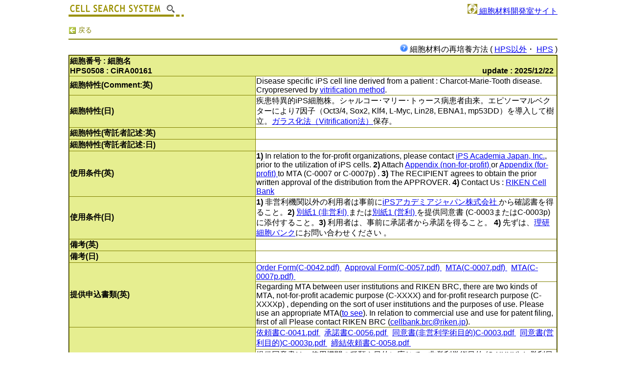

--- FILE ---
content_type: text/html;charset=UTF-8
request_url: https://cellbank.brc.riken.jp/cell_bank/CellInfo/?cellNo=HPS0508&lang=Ja
body_size: 57408
content:
<!DOCTYPE HTML PUBLIC "-//W3C//DTD HTML 5.0 Transitional//EN">








	

	

	





<!DOCTYPE html>
<html>
	<head>
		<title>
			
		CELL SEARCH SYSTEM -CELL BANK-  (RIKEN BRC)  [HPS0508 : CiRA00161]
	
		</title>
		<meta http-equiv="Content-Type" content="text/html; charset=UTF-8" />
<meta http-equiv="Content-Script-Type" content="text/javascript" />
<meta http-equiv="Content-Style-Type" content="text/css" />

<script type="text/javascript" src="/cell_bank/js/common.js"></script>
<script src="/cell_bank/jquery/lib/jquery-1.7.2.min.js"></script>
<script src="/cell_bank/jquery/lib/jquery-ui-1.8.21.min.js"></script>

	
	<!-- Global site tag (gtag.js) - Google Analytics -->
	<script async src="https://www.googletagmanager.com/gtag/js?id=UA-119779424-1"></script>
	<script>
	  window.dataLayer = window.dataLayer || [];
	  function gtag(){dataLayer.push(arguments);}
	  gtag('js', new Date());

	  gtag('config', 'UA-119779424-1');
	</script>
	
	<meta name="google-site-verification" content="ojbqZUR7K7lGK5UBswQATvaEwK9uQdJTX2EorIn0q8M" />

	<meta name="keywords" content="cell, bank, RIKEN, BRC, Bio Resource,
	human, cord blood, mesenchymal stem cells, animal, mammals, cancer,
	RCB, ç´°è, çåå­¦ç ç©¶æ, ãã¤ãªãªã½ã¼ã¹, ãã, iPS, ES, èå¸¯è¡, éèç³», å¹¹ç´°è, ä¸æ­»å, åç©, ç¶ä»£, ç">

<script type="text/javascript">
	$(function() {
		$(":reset").click(function() {
			$('input[type="text"], input[type="radio"], input[type="checkbox"], textarea, select').val("").removeAttr('checked').removeAttr('selected');
			return false;
		});
	});

	function startLoading() {
		$("#loading").show();
		$("#fade").css("opacity", "0.3").show();
	}

	function endLoading() {
		$("#fade").fadeOut(100);
		$("#loading").fadeOut(100);
	}
</script>

		
		<style type="text/css">
			/* The Modal (background) */
			.address-modal {
			    display: none; /* Hidden by default */
			    position: fixed; /* Stay in place */
			    z-index: 1; /* Sit on top */
			    padding-top: 1px; /* Location of the box */
			    left: 0;
			    top: 0;
			    width: 100%; /* Full width */
			    height: 100%; /* Full height */
			    overflow: auto; /* Enable scroll if needed */
			    background-color: rgb(0,0,0); /* Fallback color */
			    background-color: rgba(0,0,0,0.4); /* Black w/ opacity */
			}

			/* Modal layer */
			.address-modal-layer {
			    background-color: #fefefe;
			    margin: auto;
			    padding: 0px;
			    border: 1px solid #888;
			    width: 50%;
			}

			/* Modal Content */
			.address-modal-content {
				padding: 10px 10px 10px 10px;
			    width: 100%;
			    height: 100%;
			}

			/* The Close Button */
			.address-close {
				padding: 0px 10px;
			    color: #aaaaaa;
			    float: right;
			    font-size: 28px;
			    font-weight: bold;
			}

			.address-close:hover,
			.address-close:focus {
			    color: #000;
			    text-decoration: none;
			    cursor: pointer;
			}

			.address-modal-table{
			    width: 95%;
			}

			.address-modal-table table{
				border: 1px #888 solid;
			}

			.address-modal-table td, .address-modal-table th {
				border: 1px #888 solid;
				padding: 10px 10px 5px 10px;
			}
		</style>

		<script type="text/javascript">
			var addrModal;
			function showAddressPopup(popupId) {
				this.addrModal = document.getElementById(popupId)
				this.addrModal.style.display = "block";
			}
			function closeAddressPopup() {
				if (window.event.target == this.addrModal) {
			    	this.addrModal.style.display = "none";
			    }
			}
			function closeAddressPopup2(popupId) {
				document.getElementById(popupId).style.display = "none";
			}
		</script>
        <link rel="shortcut icon" href="https://cellbank.brc.riken.jp/cell_bank/images/favicon_c.ico">
	
	</head>
	<body
		>
		
		
		
                    <a href="https://cellbank.brc.riken.jp/cell_bank/WebSearch/?lang=Ja"><img src="/cell_bank/images/search_title.png" alt="検索画面" align=left /></a>
                                    <div align="right"><a href="https://cell.brc.riken.jp/ja/" target="_blank" rel="noopener noreferrer"><img src="/cell_bank/images/cell.ico"width="20px"> 細胞材料開発室サイト</a></div>
                        <br>
                        <a href="javascript:history.back()" class="backlink"><img src="/cell_bank/images/arrow_back.png" alt="戻る" /> 戻る</a>
                        <hr class="searchheader">
		
		
		
		
		





<link rel="stylesheet" href="/cell_bank/styles/cell_common.css" />
<link rel="stylesheet" href="/cell_bank/styles/cell_detail.css" />

<div class="result-list">
	<div class="row">
		<div class="col-xs-12">
			<div class="table-responsive">
				<a name="cellTop"></</a>

				<div class="comment">
					
						
							<img src="/cell_bank/images/blue64_q.png" alt="" width="16px">
							細胞材料の再培養方法 (
							<a href="https://cell.brc.riken.jp/ja/manual/thawing_of_frozen_ampoules" target="_blank" rel="noopener noreferrer">HPS以外</a>・
							<a href="https://cell.brc.riken.jp/ja/manual/vitrification" target="_blank" rel="noopener noreferrer">HPS</a> )
						
						
					
				</div>

				
				
				
					
				
				
				<table border="1">
					<tr>
						<td colspan="5" class="tdcolor-head">
							
								細胞番号 : 細胞名
								
							<br />HPS0508 : CiRA00161
						<span style="float: right;padding-right:5px;">
						&nbsp;update : 2025/12/22
						</span>
						</td>
					</tr>
						
						
							<tr>
								<td colspan="3" class="tdcolor">細胞特性(Comment:英)</td><td colspan="2">Disease specific iPS cell line derived from a patient : Charcot-Marie-Tooth disease. Cryopreserved by <a href='https://cell.brc.riken.jp/ja/wp-content/uploads/restriction/vitrification_Rev2.pdf' target="_blank">vitrification method</a>.</td>
							</tr>
							<tr>
								<td colspan="3" class="tdcolor">細胞特性(日)</td><td colspan="2">疾患特異的iPS細胞株。シャルコー･マリー･トゥース病患者由来。エピソーマルベクターにより7因子（Oct3/4, Sox2, Klf4, L-Myc, Lin28, EBNA1, mp53DD）を導入して樹立。<a href='https://cell.brc.riken.jp/ja/manual/vitrification' target="_blank">ガラス化法（Vitrification法）</a>保存。</td>
							</tr>
							<tr>
								<td colspan="3" class="tdcolor">細胞特性(寄託者記述:英)</td><td colspan="2"></td>
							</tr>
							<tr>
								<td colspan="3" class="tdcolor">細胞特性(寄託者記述:日)</td><td colspan="2"></td>
							</tr><!--
							<tr>
								<td colspan="3" class="tdcolor">使用条件(カテゴリ)</td><td colspan="2">b</td>
							</tr>-->
							<tr>
								<td colspan="3" class="tdcolor">使用条件(英)</td><td colspan="2"><strong>1)</strong> In relation to the for-profit organizations, please  contact <a href= "https://ips-cell.net/e/index.php" target="_blank" rel="noopener">iPS Academia Japan, Inc.</a>, prior to the utilization of iPS cells.<strong> 2)</strong> Attach  <a href="https://cell.brc.riken.jp/en/wp-content/uploads/restriction/non-profit_en.pdf" target="_blank" rel="noopener">Appendix (non-for-profit) </a> or   <a href="https://cell.brc.riken.jp/en/wp-content/uploads/restriction/profit_en.pdf" target="_blank" rel="noopener">Appendix (for-profit) </a> to MTA (C-0007 or C-0007p) .<strong> 3)</strong> The RECIPIENT agrees to obtain the prior written approval of the distribution from the APPROVER.<strong> 4)</strong> Contact Us : <a href="mailto:cellips.brc@riken.jp?subject=Disease specific iPS cell line&amp;">RIKEN Cell Bank</a> </td>
							</tr>
							<tr>
								<td colspan="3" class="tdcolor">使用条件(日)</td><td colspan="2"><strong>1)</strong> 非営利機関以外の利用者は事前に<a href= "https://ips-cell.net/j/index.php" target="_blank">iPSアカデミアジャパン株式会社 </a>から確認書を得ること。<strong>2) </strong><a href="https://cell.brc.riken.jp/ja/wp-content/uploads/restriction/non-profit.pdf" target="_blank">別紙1 (非営利) </a>または<a href="https://cell.brc.riken.jp/ja/wp-content/uploads/restriction/profit.pdf" target="_blank">別紙1 (営利) </a>を提供同意書 (C-0003またはC-0003p) に添付すること。<strong>3) </strong>利用者は、事前に承諾者から承諾を得ること。<strong> 4)</strong> 先ずは、<a href="mailto:cellips.brc@riken.jp?subject=Disease specific iPS cell line 問い合わせ&amp;">理研細胞バンク</a>にお問い合わせください 。</td>
							</tr>
							<tr>
								<td colspan="3" class="tdcolor">備考(英)</td><td colspan="2"></td>
							</tr>
							<tr>
								<td colspan="3" class="tdcolor">備考(日)</td><td colspan="2"></td>
							</tr>
							

							<tr>
								<td rowspan="2"colspan="3" class="tdcolor">提供申込書類(英)</td>
								<td colspan="2">
									
										
											<a href="https://cell.brc.riken.jp/en/wp-content/uploads/form/c-0042.pdf" target="_blank" rel="noopener noreferrer">
										
										Order Form(C-0042.pdf)
										
											</a>
										
										&nbsp
									
										
											<a href="https://cell.brc.riken.jp/en/wp-content/uploads/form/c-0057.pdf" target="_blank" rel="noopener noreferrer">
										
										Approval Form(C-0057.pdf)
										
											</a>
										
										&nbsp
									
										
											<a href="https://cell.brc.riken.jp/en/wp-content/uploads/form/C-0007.pdf" target="_blank" rel="noopener noreferrer">
										
										MTA(C-0007.pdf)
										
											</a>
										
										&nbsp
									
										
											<a href="https://cell.brc.riken.jp/en/wp-content/uploads/form/C-0007p.pdf" target="_blank" rel="noopener noreferrer">
										
										MTA(C-0007p.pdf)
										
											</a>
										
										&nbsp
									
								</td>
							</tr>
							<tr>
								<td colspan="2">
									Regarding MTA between user institutions and RIKEN BRC, there are two kinds of MTA, not-for-profit academic purpose (C-XXXX) and for-profit research purpose (C-XXXXp) , depending on the sort of user institutions and the purposes of use. Please use an appropriate MTA(<a href="https://cell.brc.riken.jp/en/forms#order">to see</a>). In relation to commercial use and use for patent filing, first of all Please contact RIKEN BRC (<a href="mailto:%63%65%6C%6C%62%61%6E%6B%2e%62%72%63%40%72%69%6b%65%6e%2e%6a%70">&#99;&#101;&#108;&#108;&#98;&#97;&#110;&#107;&#46;&#98;&#114;&#99;&#64;&#114;&#105;&#107;&#101;&#110;&#46;&#106;&#112;</a>).
								</td>
							<tr>
							<tr>
								<td rowspan="2" colspan="3" class="tdcolor">提供申込書類(日)</td>
								<td colspan="2">
									
										
											<a href="https://cell.brc.riken.jp/ja/wp-content/uploads/form/c-0041.pdf" target="_blank" rel="noopener noreferrer">
										
										依頼書C-0041.pdf
										
											</a>
										
										&nbsp
									
										
											<a href="https://cell.brc.riken.jp/ja/wp-content/uploads/form/c-0056.pdf" target="_blank" rel="noopener noreferrer">
										
										承諾書C-0056.pdf
										
											</a>
										
										&nbsp
									
										
											<a href="https://cell.brc.riken.jp/ja/wp-content/uploads/form/C-0003.pdf" target="_blank" rel="noopener noreferrer">
										
										同意書(非営利学術目的)C-0003.pdf
										
											</a>
										
										&nbsp
									
										
											<a href="https://cell.brc.riken.jp/ja/wp-content/uploads/form/C-0003p.pdf" target="_blank" rel="noopener noreferrer">
										
										同意書(営利目的)C-0003p.pdf
										
											</a>
										
										&nbsp
									
										
											<a href="https://cell.brc.riken.jp/ja/wp-content/uploads/form/c-0058.pdf" target="_blank" rel="noopener noreferrer">
										
										締結依頼書C-0058.pdf
										
											</a>
										
										&nbsp
									
								</td>
							</tr>
							<tr>
								<td colspan="2">
									提供同意書は、使用機関の種類や目的に応じて、非営利学術目的 (C-XXXX) と営利目的 (C-XXXXp) の2種類があります。該当する提供同意書をご使用ください（<a href="https://cell.brc.riken.jp/ja/distribution">詳細</a>）。特許等の取得及び商業利用等は事前に必ず <a href="mailto:%63%65%6C%6C%62%61%6E%6B%2e%62%72%63%40%72%69%6b%65%6e%2e%6a%70">&#99;&#101;&#108;&#108;&#98;&#97;&#110;&#107;&#46;&#98;&#114;&#99;&#64;&#114;&#105;&#107;&#101;&#110;&#46;&#106;&#112;</a> までご連絡ください。
								</td>
							<tr>
							<tr>
								<td colspan="3" class="tdcolor">提供手数料</td>
								<td colspan="2"><a href="https://cell.brc.riken.jp/ja/distribution/fee" target="_blank">手数料とお支払いについてはこちらをご覧ください。</a></td>
							<tr>
						

						
						

					
						
						
							<tr>
							<td rowspan="15" class="tdcolor">
							
							
								細胞基本情報
							
							
							
							</td>
						
						
						
						
					
						
						
						
							<td rowspan="12" class="tdcolor">
							
							
								
							
							
							
							</td>
						
						
						
							
								
									
										
										
										
										




				

                                
                                
                                        <td colspan="1" class="tdcolor">寄託者</td>
                                
                                
                                

				
				
					<td colspan="2" nowarp>
						
						
						
							
						
						
						
							
							
							
								<a href="https://www.cira.kyoto-u.ac.jp/" target="_blank">https://www.cira.kyoto-u.ac.jp/</a>
							
							
						
						
							
						
					</td>
				
				
				
					</tr>
					
						<tr>
					

									
								
									
								
									
								
									
								
									
								
									
								
									
								
									
								
									
								
									
								
									
								
									
								
									
								
									
								
									
								
							
								
									
								
									
										
										
										
										




				

                                
                                
                                        <td colspan="1" class="tdcolor">動物種</td>
                                
                                
                                

				
				
					<td colspan="2" nowarp>
						
						
							
								
								
								 	_human
								
								
								
							
								
								
								
								 	
								 		< Mammals
								 	
								
								
							
						
						
						
						
						
							
						
					</td>
				
				
				
					</tr>
					
						<tr>
					

									
								
									
								
									
								
									
								
									
								
									
								
									
								
									
								
									
								
									
								
									
								
									
								
									
								
									
								
							
								
									
								
									
								
									
										
										
										
										




				

                                
                                
                                        <td colspan="1" class="tdcolor">属名</td>
                                
                                
                                

				
				
					<td colspan="2" nowarp>
						
						
						
							
						
						
						
							
							
							
								Homo
							
							
						
						
							
						
					</td>
				
				
				
					</tr>
					
						<tr>
					

									
								
									
								
									
								
									
								
									
								
									
								
									
								
									
								
									
								
									
								
									
								
									
								
									
								
							
								
									
								
									
								
									
								
									
										
										
										
										




				

                                
                                
                                        <td colspan="1" class="tdcolor">種名</td>
                                
                                
                                

				
				
					<td colspan="2" nowarp>
						
						
						
							
						
						
						
							
							
							
								sapiens
							
							
						
						
							
						
					</td>
				
				
				
					</tr>
					
						<tr>
					

									
								
									
								
									
								
									
								
									
								
									
								
									
								
									
								
									
								
									
								
									
								
									
								
							
								
									
								
									
								
									
								
									
								
									
										
										
										
										




				

                                
                                
                                        <td colspan="1" class="tdcolor">人種</td>
                                
                                
                                

				
				
					<td colspan="2" nowarp>
						
						
						
							Japanese
						
						
						
						
							
						
					</td>
				
				
				
					</tr>
					
						<tr>
					

									
								
									
								
									
								
									
								
									
								
									
								
									
								
									
								
									
								
									
								
									
								
							
								
									
								
									
								
									
								
									
								
									
								
									
										
										
										
										




				

                                
                                
                                        <td colspan="1" class="tdcolor">性別</td>
                                
                                
                                

				
				
					<td colspan="2" nowarp>
						
						
						
							Male
						
						
						
						
							
						
					</td>
				
				
				
					</tr>
					
						<tr>
					

									
								
									
								
									
								
									
								
									
								
									
								
									
								
									
								
									
								
									
								
							
								
									
								
									
								
									
								
									
								
									
								
									
								
									
										
										
										
										




				

                                
                                
                                        <td colspan="1" class="tdcolor">齢</td>
                                
                                
                                

				
				
					<td colspan="2" nowarp>
						
						
						
							
						
						
						
							
							
							
								40s
							
							
						
						
							
						
					</td>
				
				
				
					</tr>
					
						<tr>
					

									
								
									
								
									
								
									
								
									
								
									
								
									
								
									
								
									
								
							
								
									
								
									
								
									
								
									
								
									
								
									
								
									
								
									
										
										
										
										




				

                                
                                
                                        <td colspan="1" class="tdcolor">採取組織</td>
                                
                                
                                

				
				
					<td colspan="2" nowarp>
						
						
						
							
						
						
						
							
							
							
								blood mononuclear cell
							
							
						
						
							
						
					</td>
				
				
				
					</tr>
					
						<tr>
					

									
								
									
								
									
								
									
								
									
								
									
								
									
								
									
								
							
								
									
								
									
								
									
								
									
								
									
								
									
								
									
								
									
								
									
										
										
										
										




				

                                
                                
                                        <td colspan="1" class="tdcolor">病名</td>
                                
                                
                                

				
				
					<td colspan="2" nowarp>
						
						
						
							
						
						
						
							
							
							
								charcot-Marie-Tooth disease
							
							
						
						
							
						
					</td>
				
				
				
					</tr>
					
						<tr>
					

									
								
									
								
									
								
									
								
									
								
									
								
									
								
							
								
									
								
									
								
									
								
									
								
									
								
									
								
									
								
									
								
									
								
									
										
										
										
										




				

                                
                                
                                        <td colspan="1" class="tdcolor">細胞分類</td>
                                
                                
                                

				
				
					<td colspan="2" nowarp>
						
						
						
							iPS
						
						
						
						
							
						
					</td>
				
				
				
					</tr>
					
						<tr>
					

									
								
									
								
									
								
									
								
									
								
									
								
							
								
									
								
									
								
									
								
									
								
									
								
									
								
									
								
									
								
									
								
									
								
									
										
										
										
										




				

                                
                                
                                        <td colspan="1" class="tdcolor">遺伝子改変</td>
                                
                                
                                

				
				
					<td colspan="2" nowarp>
						
						
						
							recombinant
						
						
						
						
							
						
					</td>
				
				
				
					</tr>
					
						<tr>
					

									
								
									
								
									
								
									
								
									
								
							
								
									
								
									
								
									
								
									
								
									
								
									
								
									
								
									
								
									
								
									
								
									
								
									
										
										
										
										




				

                                
                                
                                        <td colspan="1" class="tdcolor">外来遺伝子</td>
                                
                                
                                

				
				
					<td colspan="2" nowarp>
						
						
						
							
						
						
						
							
							
							
								Oct3/4, Sox2, Klf4, L-Myc, Lin28, EBNA1, mp53DD
							
							
						
						
							
						
					</td>
				
				
				
					</tr>
					

									
								
									
								
									
								
									
								
							
						
					
						
						
						
							<td rowspan="3" class="tdcolor">
							
							
								
							
							
							
							</td>
						
						
						
							
								
									
								
									
								
									
								
									
								
									
								
									
								
									
								
									
								
									
								
									
								
									
								
									
								
									
										
										
										
										




				

                                
                                
                                        <td colspan="1" class="tdcolor">細胞寿命</td>
                                
                                
                                

				
				
					<td colspan="2" nowarp>
						
						
						
							infinite
						
						
						
						
							
						
					</td>
				
				
				
					</tr>
					
						<tr>
					

									
								
									
								
									
								
							
								
									
								
									
								
									
								
									
								
									
								
									
								
									
								
									
								
									
								
									
								
									
								
									
								
									
								
									
										
										
										
										




				

                                
                                
                                        <td colspan="1" class="tdcolor">細胞形態</td>
                                
                                
                                

				
				
					<td colspan="2" nowarp>
						
						
						
							ES-like
						
						
						
						
							
						
					</td>
				
				
				
					</tr>
					
						<tr>
					

									
								
									
								
							
								
									
								
									
								
									
								
									
								
									
								
									
								
									
								
									
								
									
								
									
								
									
								
									
								
									
								
									
								
									
										
										
										
										




				

                                
                                
                                        <td colspan="1" class="tdcolor">Cellosaurus(Expasy)</td>
                                
                                
                                

				
				
					<td colspan="2" nowarp>
						
						
						
							
						
						
						
							
							
							
								<a href="https://web.expasy.org/cellosaurus/CVCL_IP57" target="_blank" rel="noopener">CVCL_IP57</a>
							
							
						
						
							
						
					</td>
				
				
				
					</tr>
					

									
								
							
						
					

					
					
					
					

					
						
					
						
							
								
							
								
							
								
							
								
							
								
							
								
							
								
							
								
							
								
							
								
							
								
							
								
							
								
							
								
							
								
							
								
							
								
							
								
							
						
							
								
							
								
							
								
							
								
							
								
							
								
							
								
							
								
							
								
							
								
							
								
							
								
							
								
							
								
							
								
							
								
							
								
							
								
							
						
							
								
							
								
							
								
							
								
							
								
							
								
							
								
							
								
							
								
							
								
							
								
							
								
							
								
							
								
							
								
							
								
							
								
							
								
							
						
					
						
							
								
							
								
							
								
							
								
							
								
							
								
							
								
							
								
							
								
							
								
							
								
							
								
							
								
							
								
							
								
							
								
							
								
							
								
							
						
							
								
							
								
							
								
							
								
							
								
							
								
							
								
							
								
							
								
							
								
							
								
							
								
							
								
							
								
							
								
							
								
							
								
							
								
							
						
					
						
							
								
							
								
							
								
							
								
							
								
							
								
							
								
							
								
							
								
							
								
							
								
							
								
							
								
							
								
							
								
							
								
							
								
							
								
							
						
							
								
							
								
							
								
							
								
							
								
							
								
							
								
							
								
							
								
							
								
							
								
							
								
							
								
							
								
							
								
							
								
							
								
							
								
							
						
							
								
							
								
							
								
							
								
							
								
							
								
							
								
							
								
							
								
							
								
							
								
							
								
							
								
							
								
							
								
							
								
							
								
							
								
							
						
							
								
							
								
							
								
							
								
							
								
							
								
							
								
							
								
							
								
							
								
							
								
							
								
							
								
							
								
							
								
							
								
							
								
							
								
							
						
							
								
							
								
							
								
							
								
							
								
							
								
							
								
							
								
							
								
							
								
							
								
							
								
							
								
							
								
							
								
							
								
							
								
							
								
							
						
							
								
							
								
							
								
							
								
							
								
							
								
							
								
							
								
							
								
							
								
							
								
							
								
							
								
							
								
							
								
							
								
							
								
							
								
							
						
							
								
							
								
							
								
							
								
							
								
							
								
							
								
							
								
							
								
							
								
							
								
							
								
							
								
							
								
							
								
							
								
							
								
							
								
							
						
							
								
							
								
							
								
							
								
							
								
							
								
							
								
							
								
							
								
							
								
							
								
							
								
							
								
							
								
							
								
							
								
							
								
							
								
							
						
							
								
							
								
							
								
							
								
							
								
							
								
							
								
							
								
							
								
							
								
							
								
							
								
							
								
							
								
							
								
							
								
							
								
							
								
							
						
							
								
							
								
							
								
							
								
							
								
							
								
							
								
							
								
							
								
							
								
							
								
							
								
							
								
							
								
							
								
							
								
							
								
							
								
							
						
							
								
							
								
							
								
							
								
							
								
							
								
							
								
							
								
							
								
							
								
							
								
							
								
							
								
							
								
							
								
							
								
							
								
							
								
							
						
							
								
							
								
							
								
							
								
							
								
							
								
							
								
							
								
							
								
							
								
							
								
							
								
							
								
							
								
							
								
							
								
							
								
							
								
							
						
							
								
							
								
							
								
							
								
							
								
							
								
							
								
							
								
							
								
							
								
							
								
							
								
							
								
							
								
							
								
							
								
							
								
							
								
							
						
					

					
						
						
							
							<tr>
								<td rowspan="20" class="tdcolor">
									
										
											細胞培養・検査情報
											
											<td colspan="2" class="tdcolor"></td>
											<td class="tdcolor" width="50%"><center>寄託時情報</center></td>
											<td class="tdcolor" width="50%"><center>ロット情報</center></td></tr>
											<tr>
												<td colspan="2" class="tdcolor">培地・試薬情報</td>
												<td colspan=2><a href="https://cell.brc.riken.jp/ja/manual/med_make/med_table" target="_blank"  rel="noopener noreferrer"><b>培地・試薬一覧</b></a>はこちらをご覧ください。</td>
											</tr>
										
										
									
								</td>
						
						
						
						
						
					
						
						
						
						
							<td rowspan="3" class="tdcolor">
							
							
								
							
							
							
							</td>
						
						
						
							
								
									
									
										
										
										
										




				

				
				
					<td colspan="1" class="tdcolor">培養形態</td>
				
				
				

				
				
				
					<td>
					
						
						
						
							
						
						
						
						
					
					</td>
					
					<td>
						
						
						
							Adherent cells
						
						
						
						
							
						
					</td>

				
				
				
					</tr>
					
						<tr>
					

									
								
									
									
								
									
									
								
									
									
								
									
									
								
									
									
								
									
									
								
									
									
								
									
									
								
									
									
								
									
									
								
									
									
								
									
									
								
									
									
								
									
									
								
									
									
								
									
									
								
									
									
								
							
								
									
									
								
									
									
										
										
										
										




				

				
				
					<td colspan="1" class="tdcolor">培地</td>
				
				
				

				
				
				
					<td>
					
						
						
						
							
						
						
						
						
					
					</td>
					
					<td>
						
						
						
							
						
						
						
							
							
							
								Primate ES Cell Medium + 4ng/ml human basic FGF
							
							
						
						
							
						
					</td>

				
				
				
					</tr>
					
						<tr>
					

									
								
									
									
								
									
									
								
									
									
								
									
									
								
									
									
								
									
									
								
									
									
								
									
									
								
									
									
								
									
									
								
									
									
								
									
									
								
									
									
								
									
									
								
									
									
								
									
									
								
							
								
									
									
								
									
									
								
									
									
										
										
										
										




				

				
				
					<td colspan="1" class="tdcolor">抗生物質</td>
				
				
				

				
				
				
					<td>
					
						
						
						
							
						
						
						
						
					
					</td>
					
					<td>
						
						
						
							
						
						
						
							
							
							
								Free
							
							
						
						
							
						
					</td>

				
				
				
					</tr>
					

									
								
									
									
								
									
									
								
									
									
								
									
									
								
									
									
								
									
									
								
									
									
								
									
									
								
									
									
								
									
									
								
									
									
								
									
									
								
									
									
								
									
									
								
									
									
								
							
						
					
						
						
						
						
							<td rowspan="2" class="tdcolor">
							
							
								
							
							
							
							</td>
						
						
						
							
								
									
									
								
									
									
								
									
									
								
									
									
										
										
										
										




				

				
				
					<td colspan="1" class="tdcolor">継代方法</td>
				
				
				

				
				
				
					<td>
					
						
						
						
							
						
						
						
						
					
					</td>
					
					<td>
						
						
						
							
						
						
						
							
							
							
								0.25% Trypsin + 0.1% collagenase type IV + 20% KSR + 1mM CaCl2 + PBS(-)
							
							
						
						
							
						
					</td>

				
				
				
					</tr>
					
						<tr>
					

									
								
									
									
								
									
									
								
									
									
								
									
									
								
									
									
								
									
									
								
									
									
								
									
									
								
									
									
								
									
									
								
									
									
								
									
									
								
									
									
								
									
									
								
							
								
									
									
								
									
									
								
									
									
								
									
									
								
									
									
										
										
										
										




				

				
				
					<td colspan="1" class="tdcolor">培養容器のコーティング</td>
				
				
				

				
				
				
					<td>
					
						
						
						
							
						
						
						
						
					
					</td>
					
					<td>
						
						
						
							
						
						
						
							
							
							
								0.1% gelatin coated dish
							
							
						
						
							
						
					</td>

				
				
				
					</tr>
					

									
								
									
									
								
									
									
								
									
									
								
									
									
								
									
									
								
									
									
								
									
									
								
									
									
								
									
									
								
									
									
								
									
									
								
									
									
								
									
									
								
							
						
					
						
						
						
						
							<td rowspan="13" class="tdcolor">
							
							
								
							
							
							
							</td>
						
						
						
							
								
									
									
								
									
									
								
									
									
								
									
									
								
									
									
								
									
									
										
										
										
										




				

				
				
					<td colspan="1" class="tdcolor">継代密度</td>
				
				
				

				
				
				
					<td>
					
						
						
						
							
						
						
						
						
					
					</td>
					
					<td>
						
						
						
							
						
						
						
							
							
							
								1 : 3-5 split
							
							
						
						
							
						
					</td>

				
				
				
					</tr>
					
						<tr>
					

									
								
									
									
								
									
									
								
									
									
								
									
									
								
									
									
								
									
									
								
									
									
								
									
									
								
									
									
								
									
									
								
									
									
								
									
									
								
							
								
									
									
								
									
									
								
									
									
								
									
									
								
									
									
								
									
									
								
									
									
										
										
										
										




				

				
				
					<td colspan="1" class="tdcolor">継代・培地交換頻度</td>
				
				
				

				
				
				
					<td>
					
						
						
						
							
						
						
						
						
					
					</td>
					
					<td>
						
						
						
							
						
						
						
							
							
							
								Subculture : once/4-6 days, Medium Renewal : every day
							
							
						
						
							
						
					</td>

				
				
				
					</tr>
					
						<tr>
					

									
								
									
									
								
									
									
								
									
									
								
									
									
								
									
									
								
									
									
								
									
									
								
									
									
								
									
									
								
									
									
								
									
									
								
							
								
									
									
								
									
									
								
									
									
								
									
									
								
									
									
								
									
									
								
									
									
								
									
									
										
										
										
										




				

				
				
					<td colspan="1" class="tdcolor">培養最適温度</td>
				
				
				

				
				
				
					<td>
					
						
						
						
							
						
						
						
						
					
					</td>
					
					<td>
						
						
						
							
						
						
						
							
							
							
								37
							
							
						
						
							℃
						
					</td>

				
				
				
					</tr>
					
						<tr>
					

									
								
									
									
								
									
									
								
									
									
								
									
									
								
									
									
								
									
									
								
									
									
								
									
									
								
									
									
								
									
									
								
							
								
									
									
								
									
									
								
									
									
								
									
									
								
									
									
								
									
									
								
									
									
								
									
									
								
									
									
										
										
										
										




				

				
				
					<td colspan="1" class="tdcolor">二酸化炭素濃度</td>
				
				
				

				
				
				
					<td>
					
						
						
						
							
						
						
						
						
					
					</td>
					
					<td>
						
						
						
							
						
						
						
							
							
							
								5
							
							
						
						
							%
						
					</td>

				
				
				
					</tr>
					
						<tr>
					

									
								
									
									
								
									
									
								
									
									
								
									
									
								
									
									
								
									
									
								
									
									
								
									
									
								
									
									
								
							
								
									
									
								
									
									
								
									
									
								
									
									
								
									
									
								
									
									
								
									
									
								
									
									
								
									
									
								
									
									
										
										
										
										




				

				
				
					<td colspan="1" class="tdcolor">フィーダー細胞</td>
				
				
				

				
				
				
					<td>
					
						
						
						
							
						
						
						
						
					
					</td>
					
					<td>
						
						
						
							
						
						
						
							
							
							
								SNL 76/7
							
							
						
						
							
						
					</td>

				
				
				
					</tr>
					
						<tr>
					

									
								
									
									
								
									
									
								
									
									
								
									
									
								
									
									
								
									
									
								
									
									
								
									
									
								
							
								
									
									
								
									
									
								
									
									
								
									
									
								
									
									
								
									
									
								
									
									
								
									
									
								
									
									
								
									
									
								
									
									
										
										
										
										




				

				
				
					<td colspan="1" class="tdcolor">フィーダー細胞の処理方法</td>
				
				
				

				
				
				
					<td>
					
						
						
						
							
						
						
						
						
					
					</td>
					
					<td>
						
						
						
							
						
						
						
							
							
							
								X-rays 5000R (or MMC)
							
							
						
						
							
						
					</td>

				
				
				
					</tr>
					
						<tr>
					

									
								
									
									
								
									
									
								
									
									
								
									
									
								
									
									
								
									
									
								
									
									
								
							
								
									
									
								
									
									
								
									
									
								
									
									
								
									
									
								
									
									
								
									
									
								
									
									
								
									
									
								
									
									
								
									
									
								
									
									
										
										
										
										




				

				
				
					<td colspan="1" class="tdcolor">フィーダー細胞の播種数</td>
				
				
				

				
				
				
					<td>
					
						
						
						
							
						
						
						
						
					
					</td>
					
					<td>
						
						
						
							
						
						
						
							
							
							
								1.5-2.5 x 10<sup> 6</sup> cells/100 mm dish
							
							
						
						
							
						
					</td>

				
				
				
					</tr>
					
						<tr>
					

									
								
									
									
								
									
									
								
									
									
								
									
									
								
									
									
								
									
									
								
							
								
									
									
								
									
									
								
									
									
								
									
									
								
									
									
								
									
									
								
									
									
								
									
									
								
									
									
								
									
									
								
									
									
								
									
									
								
									
									
										
										
										
										




				

				
				
					<td colspan="1" class="tdcolor">凍結培地</td>
				
				
				

				
				
				
					<td>
					
						
						
						
							
						
						
						
						
					
					</td>
					
					<td>
						
						
						
							
						
						
						
							
							
							
								DAP213 : Medium + 2M DMSO + 1M Acetamide + 3M Propyleneglycol
							
							
						
						
							
						
					</td>

				
				
				
					</tr>
					
						<tr>
					

									
								
									
									
								
									
									
								
									
									
								
									
									
								
									
									
								
							
								
									
									
								
									
									
								
									
									
								
									
									
								
									
									
								
									
									
								
									
									
								
									
									
								
									
									
								
									
									
								
									
									
								
									
									
								
									
									
								
									
									
										
										
										
										




				

				
				
					<td colspan="1" class="tdcolor">凍結方法</td>
				
				
				

				
				
				
					<td>
					
						
						
						
							
						
						
						
						
					
					</td>
					
					<td>
						
						
						
							Vitrification
						
						
						
						
							
						
					</td>

				
				
				
					</tr>
					
						<tr>
					

									
								
									
									
								
									
									
								
									
									
								
									
									
								
							
								
									
									
								
									
									
								
									
									
								
									
									
								
									
									
								
									
									
								
									
									
								
									
									
								
									
									
								
									
									
								
									
									
								
									
									
								
									
									
								
									
									
								
									
									
										
										
										
										




				

				
				
					<td colspan="1" class="tdcolor">マイコプラズマ/アコレプラズマ</td>
				
				
				

				
				
				
					<td>
					
						
						
						
							
						
						
						
						
					
					</td>
					
					<td>
						
						
						
							(-)
						
						
						
						
							
						
					</td>

				
				
				
					</tr>
					
						<tr>
					

									
								
									
									
								
									
									
								
									
									
								
							
								
									
									
								
									
									
								
									
									
								
									
									
								
									
									
								
									
									
								
									
									
								
									
									
								
									
									
								
									
									
								
									
									
								
									
									
								
									
									
								
									
									
								
									
									
								
									
									
										
										
										
										




				

				
				
					<td colspan="1" class="tdcolor">ウィルス（HIV)</td>
				
				
				

				
				
				
					<td>
					
						
						
						
							
						
						
						
						
					
					</td>
					
					<td>
						
						
						
							
						
						
						
							
							
							
								Undetected
							
							
						
						
							
						
					</td>

				
				
				
					</tr>
					
						<tr>
					

									
								
									
									
								
									
									
								
							
								
									
									
								
									
									
								
									
									
								
									
									
								
									
									
								
									
									
								
									
									
								
									
									
								
									
									
								
									
									
								
									
									
								
									
									
								
									
									
								
									
									
								
									
									
								
									
									
								
									
									
										
										
										
										




				

				
				
					<td colspan="1" class="tdcolor">ウィルス（HTLV-1)</td>
				
				
				

				
				
				
					<td>
					
						
						
						
							
						
						
						
						
					
					</td>
					
					<td>
						
						
						
							
						
						
						
							
							
							
								(-)
							
							
						
						
							
						
					</td>

				
				
				
					</tr>
					
						<tr>
					

									
								
									
									
								
							
								
									
									
								
									
									
								
									
									
								
									
									
								
									
									
								
									
									
								
									
									
								
									
									
								
									
									
								
									
									
								
									
									
								
									
									
								
									
									
								
									
									
								
									
									
								
									
									
								
									
									
								
									
									
										
										
										
										




				

				
				
					<td colspan="1" class="tdcolor">個体識別検査</td>
				
				
				

				
				
				
					<td>
					
						
						
						
							
						
						
						
						
					
					</td>
					
					<td>
						
						
						
							OK
						
						
						
						
							
						
					</td>

				
				
				
					</tr>
					

									
								
							
						
					

					

					

					

					

			
			
			

			
					
						<tr>
							
							
								<td rowspan="2" colspan="3" class="tdcolor">画像情報</td>
								<td class="tdcolor"><center>寄託時情報</center></td><td class="tdcolor"><center>ロット情報</center></td></tr><tr>
							
							
							
							<td colspan="1">
								<table class="tborder">
								<tr>
									
								</tr>
								</table>
							</td>
							<td colspan="1">
								<table class="tborder">
								<tr>
									
										<td>
											<a href="/cell_bank/Upload/Images/gazo/HPS0508.jpg" target="_blank" rel="noopener noreferrer">
												<center>
												<img src="/cell_bank/Upload/Images/gazo/HPS0508.jpg" height="150px">
												</center>
											</a>
										</td>
									
								</tr>
								</table>
							</td>
						</tr>
					

			
					
						<tr>
							
							
								<td rowspan="2" colspan="3" class="tdcolor">その他の細胞情報</td>
								<td class="tdcolor">寄託時情報</td><td class="tdcolor">ロット情報</td></tr><tr>
							
							
							
							<td colspan="1">
								<table>
								<tr>
									
								</tr>
								</table>
							</td>
							<td colspan="1">
								<table>
								<tr>
									
										<td>
											
											
												
												
												




<a href="/cell_bank/Upload/RelationalFiles/;jsessionid=4EC1E699BE2AA96775D5283BA879AF0020181121/20181121103214.pdf" target="_blank" rel="noopener noreferrer"> <img src="/cell_bank/images/pdf.png;jsessionid=4EC1E699BE2AA96775D5283BA879AF00" width="25px"/> SDS_DAP(MEM)_Japanese.pdf</a>



											
											
											
										</td>
									
								</tr>
								</table>
							</td>
						</tr>
					

			
						
						
							<tr>
								<td rowspan="4" colspan="2" class="tdcolor">文献情報</td>
								<td class="tdcolor">Reference(英)</td><td colspan="2">
									
									
										0件
									
									
									
								</td>
							</tr>
							<tr>
								<td class="tdcolor">Reference(日)</td><td colspan="2">
									
									
										0件
									
									
									
								</td>
							</tr>
							<tr>
								<td class="tdcolor">利用者成果(英)</td><td colspan="2">
									
									
										0件
									
									
									
								</td>
							</tr>
							<tr>
								<td class="tdcolor">利用者成果(日)</td><td colspan="2">
									
									
										0件
									
									
									
								</td>
							</tr>
						
						
						
				</table>

			
				<br/>
				
				
					<a href="#cellTop"><img src="/cell_bank/images/pagetop.png" alt="トップへ" class="totop" />ページトップへ</a>
					<a name="refEn"></a>
					<table border="1">
						<tr><td class="tdcolor">Reference(英)</td></tr>
						
					</table>
				<br/>
					<a href="#cellTop"><img src="/cell_bank/images/pagetop.png" alt="トップへ" class="totop" />ページトップへ</a>
					<a name="refJa"></a>
					<table border="1">
						<tr><td class="tdcolor">Reference(日)</td></tr>
						
					</table>
				<br/>
					<a href="#cellTop"><img src="/cell_bank/images/pagetop.png" alt="トップへ" class="totop" />ページトップへ</a>
					<a name="pubEn"></a>
					<table border="1">
						<tr><td class="tdcolor">利用者成果(英)</td></tr>
						
					</table>
				<br/>
					<a href="#cellTop"><img src="/cell_bank/images/pagetop.png" alt="トップへ" class="totop" />ページトップへ</a>
					<a name="pubJa"></a>
					<table border="1">
						<tr><td class="tdcolor">利用者成果(日)</td></tr>
						
					</table>
				<br/>
				
				
				
			
			
			</div>
		</div>
	</div>
</div>


<br>
<hr class="searchfooter">



        <a href="javascript:history.back()" class="backlink"><img src="/cell_bank/images/arrow_back.png" alt="戻る" /> 戻る</a>
        <a href="https://ja.brc.riken.jp/" ><img src="/cell_bank/images/footer.png" alt="理研トップページへ" align=right size="80%" /></a>




	
	</body>
</html>



--- FILE ---
content_type: text/css;charset=UTF-8
request_url: https://cellbank.brc.riken.jp/cell_bank/styles/cell_detail.css
body_size: 1010
content:
/* table setting */
.table-responsive table {
	border-width: 2px 2px 2px 2px;
	border-color: #808000;
	border-collapse: collapse;
	align: center;
	width: 100%;
}

.table-responsive table.noborder {
	border-width: 1px 1px 1px 1px;
	<* border-style: solid; *>
	border-color: #FFFFFF;
	height: 1px;
}

td.deposit {
	background: #E6EE90;
	font-weight: bold;
}

td.lot {
	background: #E6EE90;
	font-weight: bold;
}

td.tdcolor {
	background: #E6EE90;
	font-weight: bold;
	white-space: nowrap;
}

td.tdcolor-head {
        background: #E6EE90;
        font-weight: bold;
}

td.tdcolor-noborder {
	border-style: none;
}

td.tdcolor1 {
	background: #E6EE90;
	font-weight: bold;
}

td.tdcount {
	background: #E6EE90;
	font-weight: bold;
}

td.nospan {
	margin: auto;
}

img.cellimage {
	margin: auto;
}

img.cellimage {
	height: 130px;
}

.comment {
	text-align: right;
	vertical-align: middle;
}

.address-modal-layer {
	padding: 1px 20px 1px 1px;
}

.address-close {

}

table.tborder {
	border: none;
}

